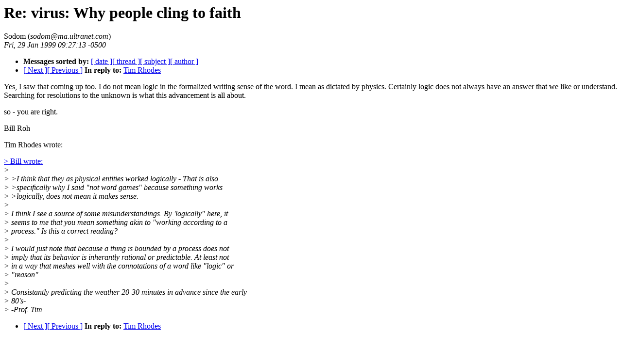

--- FILE ---
content_type: text/html
request_url: http://lucifer.com/virus/virus.1Q99/0295.html
body_size: 2690
content:
<!-- received="Fri Jan 29 07:29:21 1999 MDT" -->
<!-- sent="Fri, 29 Jan 1999 09:27:13 -0500" -->
<!-- name="Sodom" -->
<!-- email="sodom@ma.ultranet.com" -->
<!-- subject="Re: virus: Why people cling to faith" -->
<!-- id="36B1C541.54B37C0B@ma.ultranet.com" -->
<!-- inreplyto="virus: Why people cling to faith" -->
<!-- version=1.10, linesinbody=33 -->
<html><head><title>virus: Re: virus: Why people cling to faith</title>
<meta name=author content="Sodom">
<link rel=author rev=made href="mailto:sodom@ma.ultranet.com" title ="Sodom">
</head><body>
<h1>Re: virus: Why people cling to faith</h1>
Sodom (<i>sodom@ma.ultranet.com</i>)<br>
<i>Fri, 29 Jan 1999 09:27:13 -0500</i>
<p>
<ul>
<li> <b>Messages sorted by:</b> <a href="date.html#295">[ date ]</a><a href="index.html#295">[ thread ]</a><a href="subject.html#295">[ subject ]</a><a href="author.html#295">[ author ]</a>
<!-- next="start" -->
<li><a href="0296.html">[ Next ]</a><a href="0294.html">[ Previous ]</a>
<b>In reply to:</b> <a href="0287.html">Tim Rhodes</a>
<!-- nextthread="start" -->
</ul>
<!-- body="start" -->

<p>
Yes, I saw that coming up too. I do not mean logic in the formalized writing
sense of the word. I mean as dictated by physics. Certainly logic does not
always have an answer that we like or understand. Searching for resolutions to
the unknown is what this advancement is all about.

<p>
so - you are right.

<p>
Bill Roh

<p>
Tim Rhodes wrote:

<p>
<a href="0287.html#0295qlink1">&gt; Bill wrote:</a><br>
<i>&gt;</i><br>
<i>&gt; &gt;I think that they as physical entities worked logically - That is also</i><br>
<i>&gt; &gt;specifically why I said "not word games" because something works</i><br>
<i>&gt; &gt;logically, does not mean it makes sense.</i><br>
<i>&gt;</i><br>
<i>&gt; I think I see a source of some misunderstandings.  By 'logically" here, it</i><br>
<i>&gt; seems to me that you mean something akin to "working according to a</i><br>
<i>&gt; process."  Is this a correct reading?</i><br>
<i>&gt;</i><br>
<i>&gt; I would just note that because a thing is bounded by a process does not</i><br>
<i>&gt; imply that its behavior is inherantly rational or predictable.  At least not</i><br>
<i>&gt; in a way that meshes well with the connotations of a word like "logic" or</i><br>
<i>&gt; "reason".</i><br>
<i>&gt;</i><br>
<i>&gt; Consistantly predicting the weather 20-30 minutes in advance since the early</i><br>
<i>&gt; 80's-</i><br>
<i>&gt; -Prof. Tim</i><br>
<!-- body="end" -->
<p>
<ul>
<!-- next="start" -->
<li><a href="0296.html">[ Next ]</a><a href="0294.html">[ Previous ]</a>
<b>In reply to:</b> <a href="0287.html">Tim Rhodes</a>
<!-- nextthread="start" -->
</ul>
</body></html>
